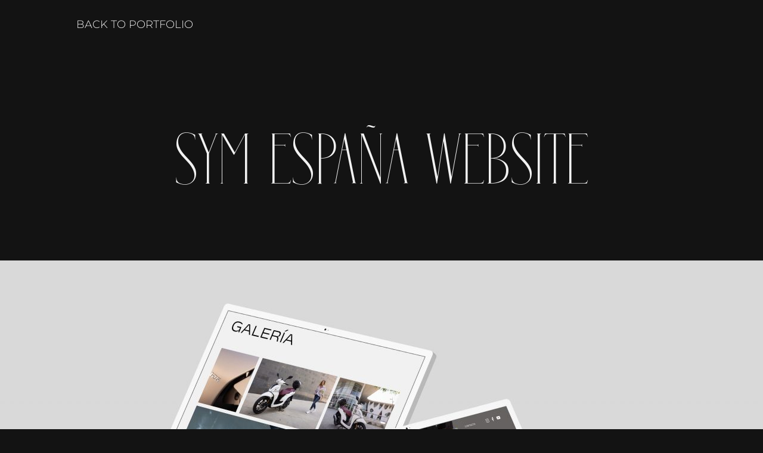

--- FILE ---
content_type: text/css
request_url: https://martaquesada.com/wp-content/uploads/useanyfont/uaf.css?ver=1765361701
body_size: 57
content:
				@font-face {
					font-family: 'holipop';
					src: url('/wp-content/uploads/useanyfont/9851HOLIPOP.woff2') format('woff2'),
						url('/wp-content/uploads/useanyfont/9851HOLIPOP.woff') format('woff');
					  font-display: auto;
				}

				.holipop{font-family: 'holipop' !important;}

		

--- FILE ---
content_type: text/css
request_url: https://martaquesada.com/wp-content/et-cache/4558/et-core-unified-4558.min.css?ver=1765396859
body_size: 148
content:
.rotacion img{animation:circulo 20s linear infinite}@keyframes circulo{100%{transform:rotate(360deg)}}.frame{background-position:center center;background-size:cover;animation:fondo 15s infinite alternate}@keyframes fondo{0%{background-image:url('https://martaquesada.com/wp-content/uploads/2022/08/PhantomTran.png')}25%{background-image:url('https://martaquesada.com/wp-content/uploads/2022/08/toccaTran.png')}50%{background-image:url('https://martaquesada.com/wp-content/uploads/2022/08/wineTran.png')}75%{background-image:url('https://martaquesada.com/wp-content/uploads/2022/08/jenkinsTran.png')}100%{background-image:url('https://martaquesada.com/wp-content/uploads/2022/08/FolletoTran.png')}}